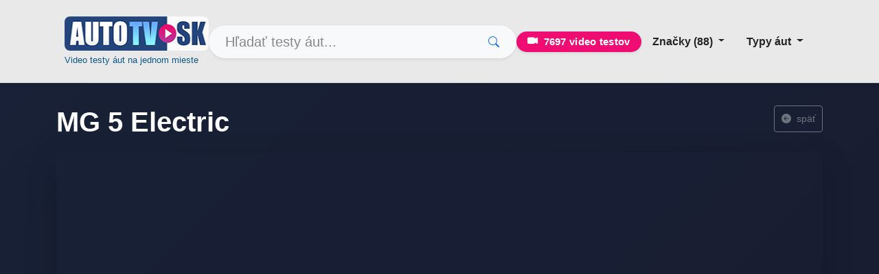

--- FILE ---
content_type: text/html;charset=UTF-8
request_url: https://www.autotv.sk/mg/mg-5-electric/
body_size: 84427
content:

<!doctype html>
<head>
  <meta charset="UTF-8">
 <meta name="viewport" content="width=device-width, initial-scale=1.0">
<title>Video test auta MG 5 Electric | Najnovšie recenzie áut |  Autotv</title>

<meta name="description" content="MG 5 Electric, AutoTV.sk" /> 
<meta name="keywords" content="Video test auta MG 5 Electric, autá, videotest, Test ,recenzie,videotesty áut,testy, video, auto tv, škoda, mazda, ford, mercedes, fiat, dacia, renault, alfa romeo, toyota, lexus, Autotv" />
<meta http-equiv="Content-Type" content="text/html; charset=UTF-8" />
<meta name="robots" content="index, follow">
<link rel="icon" type="image/x-icon" href="/favicon.ico">


 
<link href="/styles/bootstrap.min.css" rel="stylesheet">
    <link rel="stylesheet" href="/styles/bootstrap-icons.min.css">
    <link rel="stylesheet" type="text/css" href="/styles/style.css?v=2.03">
    <script src="/js/custom.js"></script>

<meta property="og:title" content="MG 5 Electric | AutoTV"/>
<meta property="og:site_name" content="AutoTV.sk"/>
<meta property="og:url" content="http://www.autotv.sk/mg/mg-5-electric/"/>
<meta property="og:description" content="Video test elektromobilu MG 5 Electric. AutoTV.sk"/>
<meta property="og:image" content="http://www.autotv.sk/images/items/2024/01/68379.jpg"/>
<meta property="og:image:width" content="380	">
<meta property="og:image:height" content="284">
<meta property="fb:app_id" content="410628822428001"/>
<meta property="og:type" content="website"/>





<!-- Google tag (gtag.js) v4 -->
<script async src="https://www.googletagmanager.com/gtag/js?id=G-39WSP3S7EZ"></script>
<script>
  window.dataLayer = window.dataLayer || [];
  function gtag(){dataLayer.push(arguments);}
  gtag('js', new Date());

  gtag('config', 'G-39WSP3S7EZ');
</script>

<!-- Google tag (gtag.js) -->
<script async src="https://www.googletagmanager.com/gtag/js?id=UA-558897-16"></script>
<script>
  window.dataLayer = window.dataLayer || [];
  function gtag(){dataLayer.push(arguments);}
  gtag('js', new Date());

  gtag('config', 'UA-558897-16');
</script>

<div id="fb-root"></div>
<script>(function(d, s, id) {
  var js, fjs = d.getElementsByTagName(s)[0];
  if (d.getElementById(id)) return;
  js = d.createElement(s); js.id = id;
  js.src = "//connect.facebook.net/en_US/sdk.js#xfbml=1&appId=410628822428001&version=v2.0";
  fjs.parentNode.insertBefore(js, fjs);
}(document, 'script', 'facebook-jssdk'));</script>

</head>
<body>

  <nav class="navbar navbar-expand-lg navbar-light  sticky-top shadow-sm py-2">
        <div class="container px-4 d-flex align-items-center justify-content-between">

            <!-- Brand -->
            <div class="logo  navbar-brand-flex align-items-center mt-3">
                <a href="/">
                    <img src="/images/logo.png?v=2" class="rounded-3" width="210" height="50" alt="Video testy áut a najnovšie recenzie nových modelov áut -  AutoTV" alt="Video testy áut a najnovšie recenzie nových modelov áut - AutoTV">
                </a>
                <p class="mt-1"><a href="/">Video testy áut na jednom mieste</a></p>
            </div>

            <!-- Centered Search -->
            <div class="collapse navbar-collapse justify-content-center" id="navbarNav">    
                <form class="search-form d-flex align-items-center position-relative mx-auto" action="/videotesty/" method="get" style="max-width: 450px; width: 100%;">
                    <input class="form-control form-control-lg rounded-pill ps-4 pe-5 shadow-sm border-0 bg-light" name="ss" type="search" placeholder="Hľadať testy áut..." aria-label="Search">
                    <button class="btn  rounded-pill position-absolute end-0 me-2 px-3" type="submit"   name="search" style="height: 80%;">
                        <i class="bi bi-search text-primary"></i>
                    </button>
                </form>
            </div>

            <!-- Right Side -->
            <div class="d-flex align-items-center gap-3">
                <!-- Info Badge -->
                <div class="customInfo text-white px-3 py-1 rounded-pill fw-semibold shadow-sm">
                    <i class="bi bi-camera-video-fill me-1"></i> <span>7697</span> video testov
                </div>

                <!-- Mega Menus -->
                <ul class="navbar-nav d-none d-lg-flex d-flex align-items-center">

                    <!-- Značky -->
                    <li class="nav-item dropdown mega-menu position-static">
                        <a class="nav-link dropdown-toggle fw-semibold" href="#" id="brandsDropdown" role="button" data-bs-toggle="dropdown">
                            Značky (88)
                        </a>
                        <div class="dropdown-menu mega-dropdown shadow-lg border-0 p-3 animate-fade-down" aria-labelledby="brandsDropdown">
                            <div class="container-fluid">                                             

                              

                              <div class="row">
                                  <h6 class="dropdown-header">Značky</h6>
                                 
                                         <div class="col-md-2">
                                     

                                     <a class="dropdown-item" href="/videotesty/acura/" title="Acura">Acura</a>

                                     
                                     

                                     <a class="dropdown-item" href="/videotesty/alfa-romeo/" title="Alfa Romeo">Alfa Romeo</a>

                                     
                                     

                                     <a class="dropdown-item" href="/videotesty/alpine/" title="Alpine">Alpine</a>

                                     
                                     

                                     <a class="dropdown-item" href="/videotesty/aston-martin/" title="Aston Martin">Aston Martin</a>

                                     
                                     

                                     <a class="dropdown-item" href="/videotesty/audi/" title="Audi">Audi</a>

                                     
                                     

                                     <a class="dropdown-item" href="/videotesty/bentley/" title="Bentley">Bentley</a>

                                     
                                     

                                     <a class="dropdown-item" href="/videotesty/bmw/" title="BMW">BMW</a>

                                     
                                     

                                     <a class="dropdown-item" href="/videotesty/byd/" title="BYD">BYD</a>

                                     
                                     

                                     <a class="dropdown-item" href="/videotesty/cadillac/" title="Cadillac">Cadillac</a>

                                     
                                     

                                     <a class="dropdown-item" href="/videotesty/cenntro/" title="Cenntro">Cenntro</a>

                                     
                                     

                                     <a class="dropdown-item" href="/videotesty/citroen/" title="Citroën">Citroën</a>

                                     
                                     

                                     <a class="dropdown-item" href="/videotesty/cupra/" title="Cupra">Cupra</a>

                                     
                                     

                                     <a class="dropdown-item" href="/videotesty/dacia/" title="Dacia">Dacia</a>

                                     
                                     

                                     <a class="dropdown-item" href="/videotesty/dodge/" title="Dodge">Dodge</a>

                                     
                                     

                                     <a class="dropdown-item" href="/videotesty/dongfeng/" title="Dongfeng">Dongfeng</a>

                                     
                                     
                                         </div>
                                         
                                         <div class="col-md-2">
                                     

                                     <a class="dropdown-item" href="/videotesty/donkenvoort/" title="Donkenvoort">Donkenvoort</a>

                                     
                                     

                                     <a class="dropdown-item" href="/videotesty/dr/" title="DR">DR</a>

                                     
                                     

                                     <a class="dropdown-item" href="/videotesty/ds/" title="DS">DS</a>

                                     
                                     

                                     <a class="dropdown-item" href="/videotesty/farizon/" title="Farizon">Farizon</a>

                                     
                                     

                                     <a class="dropdown-item" href="/videotesty/ferrari/" title="Ferrari">Ferrari</a>

                                     
                                     

                                     <a class="dropdown-item" href="/videotesty/fiat/" title="Fiat">Fiat</a>

                                     
                                     

                                     <a class="dropdown-item" href="/videotesty/fisker/" title="Fisker">Fisker</a>

                                     
                                     

                                     <a class="dropdown-item" href="/videotesty/ford/" title="Ford">Ford</a>

                                     
                                     

                                     <a class="dropdown-item" href="/videotesty/gaz/" title="GAZ">GAZ</a>

                                     
                                     

                                     <a class="dropdown-item" href="/videotesty/genesis/" title="Genesis">Genesis</a>

                                     
                                     

                                     <a class="dropdown-item" href="/videotesty/honda/" title="Honda">Honda</a>

                                     
                                     

                                     <a class="dropdown-item" href="/videotesty/hongqi/" title="Hongqi">Hongqi</a>

                                     
                                     

                                     <a class="dropdown-item" href="/videotesty/hummer/" title="Hummer">Hummer</a>

                                     
                                     

                                     <a class="dropdown-item" href="/videotesty/hyundai/" title="Hyundai">Hyundai</a>

                                     
                                     

                                     <a class="dropdown-item" href="/videotesty/chevrolet/" title="Chevrolet">Chevrolet</a>

                                     
                                     
                                         </div>
                                         
                                         <div class="col-md-2">
                                     

                                     <a class="dropdown-item" href="/videotesty/ineos/" title="Ineos">Ineos</a>

                                     
                                     

                                     <a class="dropdown-item" href="/videotesty/infiniti/" title="Infiniti">Infiniti</a>

                                     
                                     

                                     <a class="dropdown-item" href="/videotesty/isuzu/" title="Isuzu">Isuzu</a>

                                     
                                     

                                     <a class="dropdown-item" href="/videotesty/iveco/" title="Iveco">Iveco</a>

                                     
                                     

                                     <a class="dropdown-item" href="/videotesty/jaecoo/" title="Jaecoo">Jaecoo</a>

                                     
                                     

                                     <a class="dropdown-item" href="/videotesty/jaguar/" title="Jaguar">Jaguar</a>

                                     
                                     

                                     <a class="dropdown-item" href="/videotesty/jeep/" title="Jeep">Jeep</a>

                                     
                                     

                                     <a class="dropdown-item" href="/videotesty/kgm/" title="KGM">KGM</a>

                                     
                                     

                                     <a class="dropdown-item" href="/videotesty/kia/" title="KIA">KIA</a>

                                     
                                     

                                     <a class="dropdown-item" href="/videotesty/lada/" title="Lada">Lada</a>

                                     
                                     

                                     <a class="dropdown-item" href="/videotesty/lamborghini/" title="Lamborghini">Lamborghini</a>

                                     
                                     

                                     <a class="dropdown-item" href="/videotesty/lancia/" title="Lancia">Lancia</a>

                                     
                                     

                                     <a class="dropdown-item" href="/videotesty/land-rover/" title="Land Rover">Land Rover</a>

                                     
                                     

                                     <a class="dropdown-item" href="/videotesty/leapmotor/" title="Leapmotor ">Leapmotor </a>

                                     
                                     

                                     <a class="dropdown-item" href="/videotesty/lexus/" title="Lexus">Lexus</a>

                                     
                                     
                                         </div>
                                         
                                         <div class="col-md-2">
                                     

                                     <a class="dropdown-item" href="/videotesty/lotus/" title="Lotus">Lotus</a>

                                     
                                     

                                     <a class="dropdown-item" href="/videotesty/lucid/" title="Lucid">Lucid</a>

                                     
                                     

                                     <a class="dropdown-item" href="/videotesty/lynk-and-co/" title="Lynk & Co">Lynk & Co</a>

                                     
                                     

                                     <a class="dropdown-item" href="/videotesty/man/" title="Man">Man</a>

                                     
                                     

                                     <a class="dropdown-item" href="/videotesty/maserati/" title="Maserati">Maserati</a>

                                     
                                     

                                     <a class="dropdown-item" href="/videotesty/mazda/" title="Mazda">Mazda</a>

                                     
                                     

                                     <a class="dropdown-item" href="/videotesty/mclaren/" title="McLaren">McLaren</a>

                                     
                                     

                                     <a class="dropdown-item" href="/videotesty/mercedes/" title="Mercedes">Mercedes</a>

                                     
                                     

                                     <a class="dropdown-item" href="/videotesty/mg/" title="MG">MG</a>

                                     
                                     

                                     <a class="dropdown-item" href="/videotesty/mhero/" title="MHero">MHero</a>

                                     
                                     

                                     <a class="dropdown-item" href="/videotesty/mini/" title="Mini">Mini</a>

                                     
                                     

                                     <a class="dropdown-item" href="/videotesty/mitsubishi/" title="Mitsubishi">Mitsubishi</a>

                                     
                                     

                                     <a class="dropdown-item" href="/videotesty/moto/" title="Moto">Moto</a>

                                     
                                     

                                     <a class="dropdown-item" href="/videotesty/nezaradene/" title="Nezaradené">Nezaradené</a>

                                     
                                     

                                     <a class="dropdown-item" href="/videotesty/nio/" title="NIO">NIO</a>

                                     
                                     
                                         </div>
                                         
                                         <div class="col-md-2">
                                     

                                     <a class="dropdown-item" href="/videotesty/nissan/" title="Nissan">Nissan</a>

                                     
                                     

                                     <a class="dropdown-item" href="/videotesty/omoda/" title="Omoda">Omoda</a>

                                     
                                     

                                     <a class="dropdown-item" href="/videotesty/opel/" title="Opel">Opel</a>

                                     
                                     

                                     <a class="dropdown-item" href="/videotesty/pagani/" title="Pagani">Pagani</a>

                                     
                                     

                                     <a class="dropdown-item" href="/videotesty/peugeot/" title="Peugeot">Peugeot</a>

                                     
                                     

                                     <a class="dropdown-item" href="/videotesty/pininfarina/" title="Pininfarina">Pininfarina</a>

                                     
                                     

                                     <a class="dropdown-item" href="/videotesty/polestar/" title="Polestar">Polestar</a>

                                     
                                     

                                     <a class="dropdown-item" href="/videotesty/porsche/" title="Porsche">Porsche</a>

                                     
                                     

                                     <a class="dropdown-item" href="/videotesty/qoros/" title="Qoros">Qoros</a>

                                     
                                     

                                     <a class="dropdown-item" href="/videotesty/renault/" title="Renault">Renault</a>

                                     
                                     

                                     <a class="dropdown-item" href="/videotesty/rivian/" title="Rivian">Rivian</a>

                                     
                                     

                                     <a class="dropdown-item" href="/videotesty/rolls-royce/" title="Rolls-Royce">Rolls-Royce</a>

                                     
                                     

                                     <a class="dropdown-item" href="/videotesty/rover/" title="Rover">Rover</a>

                                     
                                     

                                     <a class="dropdown-item" href="/videotesty/saab/" title="Saab">Saab</a>

                                     
                                     

                                     <a class="dropdown-item" href="/videotesty/seat/" title="Seat">Seat</a>

                                     
                                     
                                         </div>
                                         
                                         <div class="col-md-2">
                                     

                                     <a class="dropdown-item" href="/videotesty/smart/" title="Smart">Smart</a>

                                     
                                     

                                     <a class="dropdown-item" href="/videotesty/ssangyong/" title="Ssangyong">Ssangyong</a>

                                     
                                     

                                     <a class="dropdown-item" href="/videotesty/subaru/" title="Subaru">Subaru</a>

                                     
                                     

                                     <a class="dropdown-item" href="/videotesty/suzuki/" title="Suzuki">Suzuki</a>

                                     
                                     

                                     <a class="dropdown-item" href="/videotesty/swm/" title="SWM">SWM</a>

                                     
                                     

                                     <a class="dropdown-item" href="/videotesty/skoda/" title="Škoda">Škoda</a>

                                     
                                     

                                     <a class="dropdown-item" href="/videotesty/tesla/" title="Tesla">Tesla</a>

                                     
                                     

                                     <a class="dropdown-item" href="/videotesty/toyota/" title="Toyota">Toyota</a>

                                     
                                     

                                     <a class="dropdown-item" href="/videotesty/volkswagen/" title="Volkswagen">Volkswagen</a>

                                     
                                     

                                     <a class="dropdown-item" href="/videotesty/volvo/" title="Volvo">Volvo</a>

                                     
                                     

                                     <a class="dropdown-item" href="/videotesty/voyah/" title="Voyah">Voyah</a>

                                     
                                     

                                     <a class="dropdown-item" href="/videotesty/xpeng/" title="XPeng">XPeng</a>

                                     
                                     

                                     <a class="dropdown-item" href="/videotesty/zeekr/" title="Zeekr">Zeekr</a>

                                     
                                     
                                         </div>
                                         
                                </div>                              
                            </div>
                        </div>
                    </li>

                    <!-- Typy áut -->
                    <li class="nav-item dropdown mega-menu position-static">
                        <a class="nav-link dropdown-toggle fw-semibold" href="#" id="typesDropdown" role="button" data-bs-toggle="dropdown">
                            Typy áut
                        </a>
                        <div class="dropdown-menu mega-dropdown shadow-lg border-0 p-3 animate-fade-down" aria-labelledby="typesDropdown">
                            <div class="container-fluid">
                                <div class="row">
                                    <div class="col-md-4">
                                        <h6 class="dropdown-header">Podľa karosérie</h6>
                                        <a class="dropdown-item" href="/typy/suv/">SUV</a>
                                        <a class="dropdown-item" href="/typy/4x4/">4x4</a>
                                        <a class="dropdown-item" href="/typy/pick-up/">Pickup</a>
                                        <a class="dropdown-item" href="/typy/kombi/">Kombi</a>
                                        <a class="dropdown-item" href="/typy/coupe/">Coupe</a>
                                    </div>
                                    <div class="col-md-4">
                                        <h6 class="dropdown-header">Podľa pohonu</h6>
                                        <a class="dropdown-item" href="/tagy/elektro/">Elektrické</a>
                                        <a class="dropdown-item" href="/typy/hybrid/">Hybridné</a>
                                        <a class="dropdown-item" href="/typy/plug-in/">Plug-in Hybrid</a>  
                                        <a class="dropdown-item" href="/tagy/lpg/">LPG</a>                                  
                                    </div>
                                    <div class="col-md-4">
                                        <h6 class="dropdown-header">Špeciálne kategórie</h6>
                                        <a class="dropdown-item" href="/tagy/supersport/">Superšport</a>
                                        <a class="dropdown-item" href="/tagy/luxus/">Luxusné</a>                                  
                                        <a class="dropdown-item" href="/typy/caravan/">Caravan</a>                                      
                                    </div>
                                </div>
                            </div>
                        </div>
                    </li>
                </ul>
            </div>

            <button class="navbar-toggler border-0 d-lg-none" type="button" data-bs-toggle="offcanvas" data-bs-target="#mobileMenu" aria-controls="mobileMenu">
                <span class="navbar-toggler-icon"></span>
            </button>

        </div>
    </nav>

    <div class="offcanvas offcanvas-start text-bg-dark" tabindex="-1" id="mobileMenu" aria-labelledby="mobileMenuLabel">
        <div class="offcanvas-header border-bottom border-secondary">
            <h5 class="offcanvas-title text-white" id="mobileMenuLabel">AUTOTV.SK</h5>
            <button type="button" class="btn-close btn-close-white" data-bs-dismiss="offcanvas" aria-label="Zavrieť"></button>
        </div>
        <div class="offcanvas-body">
            <!-- Search bar in mobile menu -->
            <form class="search-form d-flex align-items-center position-relative mb-4" action="/videotesty/" method="get" >
                <input class="form-control form-control-lg rounded-pill ps-4 pe-5 shadow-sm border-0"  name="ss" type="search"  placeholder="Hľadať testy áut..." aria-label="Search">
                <button class="btn rounded-pill position-absolute end-0 me-2 px-3" type="submit" name="search" style="height: 80%;">
                    <i class="bi bi-search text-primary"></i>
                </button>
            </form>

            <!-- Info badge -->
            <div class="customInfo bg-danger text-white px-3 py-1 rounded-pill fw-semibold shadow-sm mb-3">
                <i class="bi bi-camera-video-fill me-1"></i>
                <span>88 </span> video testov
            </div>

            <!-- Menu links including dropdown-style sections -->
            <ul class="navbar-nav">
                <li class="nav-item">
                    <a class="nav-link text-white" href="/">Domov</a>
                </li>

                <li class="nav-item">
                    <a class="nav-link text-white" data-bs-toggle="collapse" href="#mobileBrands" role="button" aria-expanded="false" aria-controls="mobileBrands">
                        Značky
                    </a>
                    <div class="collapse" id="mobileBrands">
                        <ul class="list-unstyled ps-3">
                            
                            <li><a class="nav-link text-white" href="/videotesty/acura/">Acura</a></li>
                            
                            <li><a class="nav-link text-white" href="/videotesty/alfa-romeo/">Alfa Romeo</a></li>
                            
                            <li><a class="nav-link text-white" href="/videotesty/alpine/">Alpine</a></li>
                            
                            <li><a class="nav-link text-white" href="/videotesty/aston-martin/">Aston Martin</a></li>
                            
                            <li><a class="nav-link text-white" href="/videotesty/audi/">Audi</a></li>
                            
                            <li><a class="nav-link text-white" href="/videotesty/bentley/">Bentley</a></li>
                            
                            <li><a class="nav-link text-white" href="/videotesty/bmw/">BMW</a></li>
                            
                            <li><a class="nav-link text-white" href="/videotesty/byd/">BYD</a></li>
                            
                            <li><a class="nav-link text-white" href="/videotesty/cadillac/">Cadillac</a></li>
                            
                            <li><a class="nav-link text-white" href="/videotesty/cenntro/">Cenntro</a></li>
                            
                            <li><a class="nav-link text-white" href="/videotesty/citroen/">Citroën</a></li>
                            
                            <li><a class="nav-link text-white" href="/videotesty/cupra/">Cupra</a></li>
                            
                            <li><a class="nav-link text-white" href="/videotesty/dacia/">Dacia</a></li>
                            
                            <li><a class="nav-link text-white" href="/videotesty/dodge/">Dodge</a></li>
                            
                            <li><a class="nav-link text-white" href="/videotesty/dongfeng/">Dongfeng</a></li>
                            
                            <li><a class="nav-link text-white" href="/videotesty/donkenvoort/">Donkenvoort</a></li>
                            
                            <li><a class="nav-link text-white" href="/videotesty/dr/">DR</a></li>
                            
                            <li><a class="nav-link text-white" href="/videotesty/ds/">DS</a></li>
                            
                            <li><a class="nav-link text-white" href="/videotesty/farizon/">Farizon</a></li>
                            
                            <li><a class="nav-link text-white" href="/videotesty/ferrari/">Ferrari</a></li>
                            
                            <li><a class="nav-link text-white" href="/videotesty/fiat/">Fiat</a></li>
                            
                            <li><a class="nav-link text-white" href="/videotesty/fisker/">Fisker</a></li>
                            
                            <li><a class="nav-link text-white" href="/videotesty/ford/">Ford</a></li>
                            
                            <li><a class="nav-link text-white" href="/videotesty/gaz/">GAZ</a></li>
                            
                            <li><a class="nav-link text-white" href="/videotesty/genesis/">Genesis</a></li>
                            
                            <li><a class="nav-link text-white" href="/videotesty/honda/">Honda</a></li>
                            
                            <li><a class="nav-link text-white" href="/videotesty/hongqi/">Hongqi</a></li>
                            
                            <li><a class="nav-link text-white" href="/videotesty/hummer/">Hummer</a></li>
                            
                            <li><a class="nav-link text-white" href="/videotesty/hyundai/">Hyundai</a></li>
                            
                            <li><a class="nav-link text-white" href="/videotesty/chevrolet/">Chevrolet</a></li>
                            
                            <li><a class="nav-link text-white" href="/videotesty/ineos/">Ineos</a></li>
                            
                            <li><a class="nav-link text-white" href="/videotesty/infiniti/">Infiniti</a></li>
                            
                            <li><a class="nav-link text-white" href="/videotesty/isuzu/">Isuzu</a></li>
                            
                            <li><a class="nav-link text-white" href="/videotesty/iveco/">Iveco</a></li>
                            
                            <li><a class="nav-link text-white" href="/videotesty/jaecoo/">Jaecoo</a></li>
                            
                            <li><a class="nav-link text-white" href="/videotesty/jaguar/">Jaguar</a></li>
                            
                            <li><a class="nav-link text-white" href="/videotesty/jeep/">Jeep</a></li>
                            
                            <li><a class="nav-link text-white" href="/videotesty/kgm/">KGM</a></li>
                            
                            <li><a class="nav-link text-white" href="/videotesty/kia/">KIA</a></li>
                            
                            <li><a class="nav-link text-white" href="/videotesty/lada/">Lada</a></li>
                            
                            <li><a class="nav-link text-white" href="/videotesty/lamborghini/">Lamborghini</a></li>
                            
                            <li><a class="nav-link text-white" href="/videotesty/lancia/">Lancia</a></li>
                            
                            <li><a class="nav-link text-white" href="/videotesty/land-rover/">Land Rover</a></li>
                            
                            <li><a class="nav-link text-white" href="/videotesty/leapmotor/">Leapmotor </a></li>
                            
                            <li><a class="nav-link text-white" href="/videotesty/lexus/">Lexus</a></li>
                            
                            <li><a class="nav-link text-white" href="/videotesty/lotus/">Lotus</a></li>
                            
                            <li><a class="nav-link text-white" href="/videotesty/lucid/">Lucid</a></li>
                            
                            <li><a class="nav-link text-white" href="/videotesty/lynk-and-co/">Lynk & Co</a></li>
                            
                            <li><a class="nav-link text-white" href="/videotesty/man/">Man</a></li>
                            
                            <li><a class="nav-link text-white" href="/videotesty/maserati/">Maserati</a></li>
                            
                            <li><a class="nav-link text-white" href="/videotesty/mazda/">Mazda</a></li>
                            
                            <li><a class="nav-link text-white" href="/videotesty/mclaren/">McLaren</a></li>
                            
                            <li><a class="nav-link text-white" href="/videotesty/mercedes/">Mercedes</a></li>
                            
                            <li><a class="nav-link text-white" href="/videotesty/mg/">MG</a></li>
                            
                            <li><a class="nav-link text-white" href="/videotesty/mhero/">MHero</a></li>
                            
                            <li><a class="nav-link text-white" href="/videotesty/mini/">Mini</a></li>
                            
                            <li><a class="nav-link text-white" href="/videotesty/mitsubishi/">Mitsubishi</a></li>
                            
                            <li><a class="nav-link text-white" href="/videotesty/moto/">Moto</a></li>
                            
                            <li><a class="nav-link text-white" href="/videotesty/nezaradene/">Nezaradené</a></li>
                            
                            <li><a class="nav-link text-white" href="/videotesty/nio/">NIO</a></li>
                            
                            <li><a class="nav-link text-white" href="/videotesty/nissan/">Nissan</a></li>
                            
                            <li><a class="nav-link text-white" href="/videotesty/omoda/">Omoda</a></li>
                            
                            <li><a class="nav-link text-white" href="/videotesty/opel/">Opel</a></li>
                            
                            <li><a class="nav-link text-white" href="/videotesty/pagani/">Pagani</a></li>
                            
                            <li><a class="nav-link text-white" href="/videotesty/peugeot/">Peugeot</a></li>
                            
                            <li><a class="nav-link text-white" href="/videotesty/pininfarina/">Pininfarina</a></li>
                            
                            <li><a class="nav-link text-white" href="/videotesty/polestar/">Polestar</a></li>
                            
                            <li><a class="nav-link text-white" href="/videotesty/porsche/">Porsche</a></li>
                            
                            <li><a class="nav-link text-white" href="/videotesty/qoros/">Qoros</a></li>
                            
                            <li><a class="nav-link text-white" href="/videotesty/renault/">Renault</a></li>
                            
                            <li><a class="nav-link text-white" href="/videotesty/rivian/">Rivian</a></li>
                            
                            <li><a class="nav-link text-white" href="/videotesty/rolls-royce/">Rolls-Royce</a></li>
                            
                            <li><a class="nav-link text-white" href="/videotesty/rover/">Rover</a></li>
                            
                            <li><a class="nav-link text-white" href="/videotesty/saab/">Saab</a></li>
                            
                            <li><a class="nav-link text-white" href="/videotesty/seat/">Seat</a></li>
                            
                            <li><a class="nav-link text-white" href="/videotesty/smart/">Smart</a></li>
                            
                            <li><a class="nav-link text-white" href="/videotesty/ssangyong/">Ssangyong</a></li>
                            
                            <li><a class="nav-link text-white" href="/videotesty/subaru/">Subaru</a></li>
                            
                            <li><a class="nav-link text-white" href="/videotesty/suzuki/">Suzuki</a></li>
                            
                            <li><a class="nav-link text-white" href="/videotesty/swm/">SWM</a></li>
                            
                            <li><a class="nav-link text-white" href="/videotesty/skoda/">Škoda</a></li>
                            
                            <li><a class="nav-link text-white" href="/videotesty/tesla/">Tesla</a></li>
                            
                            <li><a class="nav-link text-white" href="/videotesty/toyota/">Toyota</a></li>
                            
                            <li><a class="nav-link text-white" href="/videotesty/volkswagen/">Volkswagen</a></li>
                            
                            <li><a class="nav-link text-white" href="/videotesty/volvo/">Volvo</a></li>
                            
                            <li><a class="nav-link text-white" href="/videotesty/voyah/">Voyah</a></li>
                            
                            <li><a class="nav-link text-white" href="/videotesty/xpeng/">XPeng</a></li>
                            
                            <li><a class="nav-link text-white" href="/videotesty/zeekr/">Zeekr</a></li>
                            
                        </ul>
                    </div>
                </li>

                <li class="nav-item">
                    <a class="nav-link text-white" data-bs-toggle="collapse" href="#mobileTypes" role="button" aria-expanded="false" aria-controls="mobileTypes">
                        Typy áut
                    </a>
                    <div class="collapse" id="mobileTypes">
                        <ul class="list-unstyled ps-3">
                            <li><a class="nav-link text-white" href="/typy/suv/">SUV</a></li>
                            <li><a class="nav-link text-white" href="/typy/4x4/">4x4</a></li>
                            <li><a class="nav-link text-white" href="/typy/pick-up/">Pickup</a></li>
                            <li><a class="nav-link text-white" href="/typy/kombi/">Kombi</a></li>
                            <li><a class="nav-link text-white" href="/typy/coupe/">Coupe</a></li>
                            <li>
                                <hr class="dropdown-divider bg-secondary">
                            </li>
                            <li><a class="nav-link text-white" href="/tagy/elektro/">Elektrické</a></li>
                            <li><a class="nav-link text-white" href="/typy/hybrid/">Hybridné</a></li>
                            <li><a class="nav-link text-white" href="/typy/plug-in/">Plug-in Hybrid</a></li>
                            <li><a class="nav-link text-white" href="/tagy/lpg/">LPG</a></li>                     
                            <li>
                                <hr class="dropdown-divider bg-secondary">
                            </li>
                            <li><a class="nav-link text-white"  href="/tagy/supersport/">Superšport</a></li>
                            <li><a class="nav-link text-white" href="/tagy/luxus/">Luxusné</a></li>
                            <li><a class="nav-link text-white" href="/typy/caravan/">Caravan</a></li>                        
                        </ul>
                    </div>
                </li>

                <li class="nav-item">
                    <a class="nav-link text-white" href="/videotesty/">Videotesty</a>
                </li>

            </ul>

        </div>
    </div>

  <!-- Hero Section -->
    <section class="hero-section">
        <div class="container">
            <div class="row align-items-center">

                <div class="col-lg-12 col-sm-12">
                    <div class="row">

                        <div class="col-lg-11 col-md-11">
                            <h1 class="mb-4 mt-1 fw-bold ">MG 5 Electric</h1>
                        </div>

                        <div class="col-lg-1 col-md-1">
                            <a href="/videotesty" class="btn btn-outline-secondary btn-sm d-flex justify-content-center align-items-center">  <i class="bi bi-arrow-left-circle-fill pe-2"></i> späť </a>
                        </div>
                    </div>

                    <div class="responsive-iframe-wrapper rounded-4 shadow-lg">
                      <iframe width="640" height="360" src="https://www.youtube.com/embed/-BM79TzJiRM?si=jtkaBpu1NlPC_1gX&start=7&end=1952" title="YouTube video player" frameborder="0" allow="accelerometer; autoplay; clipboard-write; encrypted-media; gyroscope; picture-in-picture; web-share" allowfullscreen></iframe>
                    </div>
                </div>

            </div>
        </div>
    </section>



    <section class="bg-dark">
        <div class="container">
            <div class="row">               

                  <div class="col-lg-3 ratingDiv mt-0 border-radius border-1 text-center">
                     <div id="ratingCont">
                           <a href="#" class="btn btn-secondary btn-md w-100 mt-3 p-1 d-flex justify-content-center align-items-center gap-1"  data-bs-toggle="modal" data-bs-target="#ratingModal">
                                <span>Ohodnotiť video:</span>
                                <span class="text-info">
                                     
                                          <i class="bi bi-star"></i>
                                      
                                          <i class="bi bi-star"></i>
                                      
                                          <i class="bi bi-star"></i>
                                      
                                          <i class="bi bi-star"></i>
                                      
                                          <i class="bi bi-star"></i>
                                      
                                 </span>
                              </a>
                     </div> 
                  <div id="ratingAlertContainer" class="mt-3"></div>
                        <!-- Display Average Rating -->
                         
                  </div>

                 
                  <div class="col-lg-2  ">  
                    <a href="#reportForm" class="btn btn-outline-warning btn-md me-3 w-100 mt-3 p-1" id="reportBtn">
                        <i class="bi bi-exclamation-circle-fill me-2"></i>nahlásiť zlé video
                    </a> 
</div> 

               <div class="col-lg-3"></div>
             
                <div class="col-lg-4">
                    <p class="mt-2">
                        <a href="/videotesty/mg/" class="btn btn-primary btn-lg me-3 w-100">
                            <i class="bi bi-play-circle-fill me-2"></i>Zobraziť všetky testy MG
                        </a>
                    </p>
                </div>
            </div>
        </div>
    </section>

    <!-- Types -->
    <section class="py-3 bg-light ">
        <div class="container">
            <div class="row g-3">
                <div class="col-lg-8 col-12">
                    <div class="descriptionBlog">
                       Video test elektromobilu MG 5 Electric.
                    </div>
                    <div class="descriptionFooter mt-4 ps-3">
                   <p >Video test auta bol pridaný do  značky <a href="/videotesty/mg/">MG</a> <strong> 11.01.2024</strong>
                      a zaradený medzi typy 
                      
                         <a href="/typy/kombi/">Kombi</a>
                          </p> 
                   

                          <div class="bannerWide">
                                 <script async src="//pagead2.googlesyndication.com/pagead/js/adsbygoogle.js"></script>
                                 <!-- Autotv-970x90 -->
                                 <ins class="adsbygoogle"
                                      style="display:inline-block;width:970px;height:90px"
                                      data-ad-client="ca-pub-1282041344956020"
                                      data-ad-slot="6282905594"></ins>
                                 <script>
                                 (adsbygoogle = window.adsbygoogle || []).push({});
                                 </script>
                           </div>

                      </div>

                </div>

                

                <div class="col-lg-4 col-12">                

                    <div class="mt-3 pt-0">
                        <h3 class="text-end border-bottom pb-4 ">Testy áut značky <span class="text-info">MG</span></h3>

                        <div class="row pt-2">
                        
                            <div class="col-md-6 col-lg-6 mb-4 col-6">
                                <div class="card review-card border-0 shadow-sm h-100 bg-transparent">
                                    <div class="card-img-wrapper position-relative" style="height:120px; overflow: hidden; border-radius: .5rem;">
                                        <div class="label-hover  position-absolute top-0   text-white px-3 py-1  small fw-semibold z-2">
                                            MG 4
                                        </div>
                                        <img src="/images/items/2025/12/63048.jpg?w=400&h=300&fit=crop" class="img-fluid w-100 h-100" alt="MG 4" style="object-fit: cover;">
                                        <div class="play-overlay">
                                            <i class="bi bi-play-circle-fill"></i>
                                        </div>

                                         <a href="/mg/mg-4/" class="stretched-link"></a>
                                        <div class="position-absolute bottom-0 end-0 m-2 z-1">
                                            <span class="badge bg-dark text-white small" style="font-size: 0.7rem;">31:01</span>
                                        </div>
                                        
                                    </div>
                                </div>
                            </div>
                           
                            <div class="col-md-6 col-lg-6 mb-4 col-6">
                                <div class="card review-card border-0 shadow-sm h-100 bg-transparent">
                                    <div class="card-img-wrapper position-relative" style="height:120px; overflow: hidden; border-radius: .5rem;">
                                        <div class="label-hover  position-absolute top-0   text-white px-3 py-1  small fw-semibold z-2">
                                            MG HS 1,5 TGI 
                                        </div>
                                        <img src="/images/items/2024/09/8266.jpg?w=400&h=300&fit=crop" class="img-fluid w-100 h-100" alt="MG HS 1,5 TGI " style="object-fit: cover;">
                                        <div class="play-overlay">
                                            <i class="bi bi-play-circle-fill"></i>
                                        </div>

                                         <a href="/mg/mg-hs-1-5-tgi-1/" class="stretched-link"></a>
                                        <div class="position-absolute bottom-0 end-0 m-2 z-1">
                                            <span class="badge bg-dark text-white small" style="font-size: 0.7rem;"></span>
                                        </div>
                                        
                                    </div>
                                </div>
                            </div>
                           
                            <div class="col-md-6 col-lg-6 mb-4 col-6">
                                <div class="card review-card border-0 shadow-sm h-100 bg-transparent">
                                    <div class="card-img-wrapper position-relative" style="height:120px; overflow: hidden; border-radius: .5rem;">
                                        <div class="label-hover  position-absolute top-0   text-white px-3 py-1  small fw-semibold z-2">
                                            MG 4 XPower
                                        </div>
                                        <img src="/images/items/2025/07/71567.jpg?w=400&h=300&fit=crop" class="img-fluid w-100 h-100" alt="MG 4 XPower" style="object-fit: cover;">
                                        <div class="play-overlay">
                                            <i class="bi bi-play-circle-fill"></i>
                                        </div>

                                         <a href="/mg/mg-4-xpower/" class="stretched-link"></a>
                                        <div class="position-absolute bottom-0 end-0 m-2 z-1">
                                            <span class="badge bg-dark text-white small" style="font-size: 0.7rem;"></span>
                                        </div>
                                        
                                    </div>
                                </div>
                            </div>
                           
                            <div class="col-md-6 col-lg-6 mb-4 col-6">
                                <div class="card review-card border-0 shadow-sm h-100 bg-transparent">
                                    <div class="card-img-wrapper position-relative" style="height:120px; overflow: hidden; border-radius: .5rem;">
                                        <div class="label-hover  position-absolute top-0   text-white px-3 py-1  small fw-semibold z-2">
                                            MG5
                                        </div>
                                        <img src="/images/items/2023/11/5579.jpg?w=400&h=300&fit=crop" class="img-fluid w-100 h-100" alt="MG5" style="object-fit: cover;">
                                        <div class="play-overlay">
                                            <i class="bi bi-play-circle-fill"></i>
                                        </div>

                                         <a href="/mg/mg5-1/" class="stretched-link"></a>
                                        <div class="position-absolute bottom-0 end-0 m-2 z-1">
                                            <span class="badge bg-dark text-white small" style="font-size: 0.7rem;"></span>
                                        </div>
                                        
                                    </div>
                                </div>
                            </div>
                           
                            <div class="col-md-6 col-lg-6 mb-4 col-6">
                                <div class="card review-card border-0 shadow-sm h-100 bg-transparent">
                                    <div class="card-img-wrapper position-relative" style="height:120px; overflow: hidden; border-radius: .5rem;">
                                        <div class="label-hover  position-absolute top-0   text-white px-3 py-1  small fw-semibold z-2">
                                            MG4 Electric
                                        </div>
                                        <img src="/images/items/2023/07/77429.jpg?w=400&h=300&fit=crop" class="img-fluid w-100 h-100" alt="MG4 Electric" style="object-fit: cover;">
                                        <div class="play-overlay">
                                            <i class="bi bi-play-circle-fill"></i>
                                        </div>

                                         <a href="/mg/mg4-electric-6183/" class="stretched-link"></a>
                                        <div class="position-absolute bottom-0 end-0 m-2 z-1">
                                            <span class="badge bg-dark text-white small" style="font-size: 0.7rem;"></span>
                                        </div>
                                        
                                    </div>
                                </div>
                            </div>
                           
                            <div class="col-md-6 col-lg-6 mb-4 col-6">
                                <div class="card review-card border-0 shadow-sm h-100 bg-transparent">
                                    <div class="card-img-wrapper position-relative" style="height:120px; overflow: hidden; border-radius: .5rem;">
                                        <div class="label-hover  position-absolute top-0   text-white px-3 py-1  small fw-semibold z-2">
                                            MG5
                                        </div>
                                        <img src="/images/items/2023/11/756.jpg?w=400&h=300&fit=crop" class="img-fluid w-100 h-100" alt="MG5" style="object-fit: cover;">
                                        <div class="play-overlay">
                                            <i class="bi bi-play-circle-fill"></i>
                                        </div>

                                         <a href="/mg/mg5/" class="stretched-link"></a>
                                        <div class="position-absolute bottom-0 end-0 m-2 z-1">
                                            <span class="badge bg-dark text-white small" style="font-size: 0.7rem;"></span>
                                        </div>
                                        
                                    </div>
                                </div>
                            </div>
                                               

                        </div>

                      <div class="mt-4">
                        <h3 class="text-end border-bottom pb-4 pt-2">Modely značky <span class="text-info">MG</span></h3>
                        <div class="text-white p-2">
                            <div class="d-flex flex-wrap justify-content-end gap-3">
                                
                                   <a href="/modely/mg/cyberster/" class="brand-card text-center p-2 bg-white rounded-3 shadow-sm text-dark flex-grow-1 flex-shrink-1" style="min-width:50px; max-width:200px;">
                                       <h5 class="mb-0">Cyberster</h5>
                                   </a>
                              
                                   <a href="/modely/mg/ehs/" class="brand-card text-center p-2 bg-white rounded-3 shadow-sm text-dark flex-grow-1 flex-shrink-1" style="min-width:50px; max-width:200px;">
                                       <h5 class="mb-0">EHS</h5>
                                   </a>
                              
                                   <a href="/modely/mg/hs/" class="brand-card text-center p-2 bg-white rounded-3 shadow-sm text-dark flex-grow-1 flex-shrink-1" style="min-width:50px; max-width:200px;">
                                       <h5 class="mb-0">HS</h5>
                                   </a>
                              
                                   <a href="/modely/mg/mg3/" class="brand-card text-center p-2 bg-white rounded-3 shadow-sm text-dark flex-grow-1 flex-shrink-1" style="min-width:50px; max-width:200px;">
                                       <h5 class="mb-0">MG3</h5>
                                   </a>
                              
                                   <a href="/modely/mg/mg4/" class="brand-card text-center p-2 bg-white rounded-3 shadow-sm text-dark flex-grow-1 flex-shrink-1" style="min-width:50px; max-width:200px;">
                                       <h5 class="mb-0">MG4</h5>
                                   </a>
                              
                                   <a href="/modely/mg/mg5/" class="brand-card text-center p-2 bg-white rounded-3 shadow-sm text-dark flex-grow-1 flex-shrink-1" style="min-width:50px; max-width:200px;">
                                       <h5 class="mb-0">MG5</h5>
                                   </a>
                              
                                   <a href="/modely/mg/s5/" class="brand-card text-center p-2 bg-white rounded-3 shadow-sm text-dark flex-grow-1 flex-shrink-1" style="min-width:50px; max-width:200px;">
                                       <h5 class="mb-0">S5</h5>
                                   </a>
                              
                                   <a href="/modely/mg/zs/" class="brand-card text-center p-2 bg-white rounded-3 shadow-sm text-dark flex-grow-1 flex-shrink-1" style="min-width:50px; max-width:200px;">
                                       <h5 class="mb-0">ZS</h5>
                                   </a>
                                                             
                            </div>
                        </div>
                    </div>

                  <p class="mt-3">
                       <a href="https://www.irent.sk/auta/znacka-mg/" 
                          class="rent-btn d-flex align-items-center justify-content-center w-100">
                         <i class="bi bi-car-front-fill me-2"></i>
                         Prenajať auto MG
                       </a>
                     </p>

                        
                        <h3 class="text-end border-bottom pb-4 pt-2 mt-4">Typy </h3>
                        <div class="text-white p-2">
                            <div class="d-flex flex-wrap justify-content-end gap-3">
                              
                                <a href="/typy/kombi/" class="brand-card text-center p-2 bg-white rounded-3 shadow-sm text-dark flex-grow-1 flex-shrink-1" style="min-width:50px; max-width:200px;">
                                    <h5 class="mb-0">Kombi</h5>
                                </a>
                              
                            </div>
                        </div>
                      
                       <div class="advertisement text-white p-2 mt-4">
                           <div id="add1">
                                <div class="bg-black text-white  rounded-top pt-2 text-center fw-bold"> <a href="http://www.irent.sk">Autopožičovňa</a></div>
                                 <a href="http://www.irent.sk"><img src="/images/irent.jpg" class="img-fluid w-100 rounded-bottom"  alt="Autopožičovňa , iRent" title="Autopožičovňa  , iRent" title="Autopožičovňa , iRent" title="Autopožičovňa , iRent"></a>
                               
                           </div>
                        </div>                   
                     

                    <div class="advertisement text-white mt-4">
                           <script async src="//pagead2.googlesyndication.com/pagead/js/adsbygoogle.js"></script>
                           <!-- Autotv-300x250 -->
                           <ins class="adsbygoogle"
                                style="display:inline-block;width:300px;height:250px"
                                data-ad-client="ca-pub-1282041344956020"
                                data-ad-slot="3527915593"></ins>
                           <script>
                           (adsbygoogle = window.adsbygoogle || []).push({});
                           </script>
                  </div>


                     
                    </div>
                </div>
 

      </section>

    <!-- Latest Reviews -->
    <section class="py-5 bg-dark">
        <div class="container">
            <div class="d-flex justify-content-between align-items-center mb-4">
                <h2 class="fw-bold mb-0 text-white">
                    <span class="text-info">Odporúčané</span> testy áut
                </h2>
                <a href="/videotesty" class="btn btn-outline-secondary">
                    Všetky testy <i class="bi bi-arrow-right"></i>
                </a>
            </div>
         
            <!-- Carousel -->
            <div id="reviewsCarousel" class="carousel slide" data-bs-ride="carousel">
                <div class="carousel-inner">

                    <!-- Carousel item 1 -->
                    <div class="carousel-item active">
                        <div class="row g-4">

                           
                            <div class="col-md-6 col-lg-3">
                                <div class="card review-card border-0 shadow-sm h-100">
                                    <div class="card-img-wrapper position-relative">
                                        <div class="position-absolute top-0 start-0 m-2 z-1">
                                           <span class="badge bg-success">Hybrid</span>
                                        </div>
                                        <img src="/images/items/2025/12/70665.jpg" class="card-img-top lazy" alt="Mitsubishi Grandis" title="Mitsubishi Grandis">
                                        <div class="play-overlay"><i class="bi bi-play-circle-fill"></i></div>
                                        
                                        <div class="position-absolute bottom-0 end-0 m-2 z-3">
                                            <span class="badge bg-dark text-white small">16:21</span>
                                        </div>
                                    </div>
                                    <div class="card-body">
                                        <h5 class="card-title fw-bold mb-0">Mitsubishi Grandis</h5>
                                        <a href="/mitsubishi/mitsubishi-grandis/" class="stretched-link"></a>
                                    </div>
                                </div>
                            </div>
                        
                            <div class="col-md-6 col-lg-3">
                                <div class="card review-card border-0 shadow-sm h-100">
                                    <div class="card-img-wrapper position-relative">
                                        <div class="position-absolute top-0 start-0 m-2 z-1">
                                           <span class="badge bg-success">Hybrid</span>
                                        </div>
                                        <img src="/images/items/2025/05/90745.jpg" class="card-img-top lazy" alt="Suzuki Swift 1.2 DualJet Hybrid" title="Suzuki Swift 1.2 DualJet Hybrid">
                                        <div class="play-overlay"><i class="bi bi-play-circle-fill"></i></div>
                                        
                                        <div class="position-absolute bottom-0 end-0 m-2 z-3">
                                            <span class="badge bg-dark text-white small"></span>
                                        </div>
                                    </div>
                                    <div class="card-body">
                                        <h5 class="card-title fw-bold mb-0">Suzuki Swift 1.2 DualJet Hybrid</h5>
                                        <a href="/suzuki/suzuki-swift-1-2-dualjet-hybrid/" class="stretched-link"></a>
                                    </div>
                                </div>
                            </div>
                        
                            <div class="col-md-6 col-lg-3">
                                <div class="card review-card border-0 shadow-sm h-100">
                                    <div class="card-img-wrapper position-relative">
                                        <div class="position-absolute top-0 start-0 m-2 z-1">
                                           <span class="badge bg-lightblue">Elektro</span>
                                        </div>
                                        <img src="/images/items/2025/05/91260.jpg" class="card-img-top lazy" alt="MINI Aceman" title="MINI Aceman">
                                        <div class="play-overlay"><i class="bi bi-play-circle-fill"></i></div>
                                        
                                        <div class="position-absolute bottom-0 end-0 m-2 z-3">
                                            <span class="badge bg-dark text-white small"></span>
                                        </div>
                                    </div>
                                    <div class="card-body">
                                        <h5 class="card-title fw-bold mb-0">MINI Aceman</h5>
                                        <a href="/mini/mini-aceman/" class="stretched-link"></a>
                                    </div>
                                </div>
                            </div>
                        
                            <div class="col-md-6 col-lg-3">
                                <div class="card review-card border-0 shadow-sm h-100">
                                    <div class="card-img-wrapper position-relative">
                                        <div class="position-absolute top-0 start-0 m-2 z-1">
                                           <span class="badge bg-lightblue">Elektro</span>
                                        </div>
                                        <img src="/images/items/2025/08/86570.jpg" class="card-img-top lazy" alt="FORD Explorer  MAX AWD Premium" title="FORD Explorer  MAX AWD Premium">
                                        <div class="play-overlay"><i class="bi bi-play-circle-fill"></i></div>
                                        
                                        <div class="position-absolute bottom-0 end-0 m-2 z-3">
                                            <span class="badge bg-dark text-white small"></span>
                                        </div>
                                    </div>
                                    <div class="card-body">
                                        <h5 class="card-title fw-bold mb-0">FORD Explorer  MAX AWD Premium</h5>
                                        <a href="/ford/ford-explorer-cx740s-ev-max-awd-premium/" class="stretched-link"></a>
                                    </div>
                                </div>
                            </div>
                         
                        </div>
                    </div>


                    <div class="carousel-item">
                        <div class="row g-4">

                           
                            <div class="col-md-6 col-lg-3">
                                <div class="card review-card border-0 shadow-sm h-100">
                                    <div class="card-img-wrapper position-relative">
                                        <div class="position-absolute top-0 start-0 m-2 z-1">
                                           <span class="badge bg-lightblue">Elektro</span>
                                        </div>
                                        <img src="/images/items/2025/06/41827.jpg" class="card-img-top lazy" alt="Ford Capri" title="Ford Capri">
                                        <div class="play-overlay"><i class="bi bi-play-circle-fill"></i></div>
                                        
                                        <div class="position-absolute bottom-0 end-0 m-2 z-3">
                                            <span class="badge bg-dark text-white small"></span>
                                        </div>
                                    </div>
                                    <div class="card-body">
                                        <h5 class="card-title fw-bold mb-0">Ford Capri</h5>
                                        <a href="/ford/ford-capri-4306/" class="stretched-link"></a>
                                    </div>
                                </div>
                            </div>
                        
                            <div class="col-md-6 col-lg-3">
                                <div class="card review-card border-0 shadow-sm h-100">
                                    <div class="card-img-wrapper position-relative">
                                        <div class="position-absolute top-0 start-0 m-2 z-1">
                                           <span class="badge bg-lightblue">Elektro</span>
                                        </div>
                                        <img src="/images/items/2025/10/24299.jpg" class="card-img-top lazy" alt="Citroën ë-C3 Aircross" title="Citroën ë-C3 Aircross">
                                        <div class="play-overlay"><i class="bi bi-play-circle-fill"></i></div>
                                        
                                        <div class="position-absolute bottom-0 end-0 m-2 z-3">
                                            <span class="badge bg-dark text-white small"></span>
                                        </div>
                                    </div>
                                    <div class="card-body">
                                        <h5 class="card-title fw-bold mb-0">Citroën ë-C3 Aircross</h5>
                                        <a href="/citroen/citroen-e-c3-aircross/" class="stretched-link"></a>
                                    </div>
                                </div>
                            </div>
                        
                            <div class="col-md-6 col-lg-3">
                                <div class="card review-card border-0 shadow-sm h-100">
                                    <div class="card-img-wrapper position-relative">
                                        <div class="position-absolute top-0 start-0 m-2 z-1">
                                           <span class="badge bg-lightblue">Elektro</span>
                                        </div>
                                        <img src="/images/items/2025/02/99370.jpg" class="card-img-top lazy" alt="MERCEDES-MAYBACH EQS" title="MERCEDES-MAYBACH EQS">
                                        <div class="play-overlay"><i class="bi bi-play-circle-fill"></i></div>
                                        
                                        <div class="position-absolute bottom-0 end-0 m-2 z-3">
                                            <span class="badge bg-dark text-white small"></span>
                                        </div>
                                    </div>
                                    <div class="card-body">
                                        <h5 class="card-title fw-bold mb-0">MERCEDES-MAYBACH EQS</h5>
                                        <a href="/mercedes/mercedes-maybach-eqs-13727/" class="stretched-link"></a>
                                    </div>
                                </div>
                            </div>
                        
                            <div class="col-md-6 col-lg-3">
                                <div class="card review-card border-0 shadow-sm h-100">
                                    <div class="card-img-wrapper position-relative">
                                        <div class="position-absolute top-0 start-0 m-2 z-1">
                                           <span class="badge bg-secondary"></span>
                                        </div>
                                        <img src="/images/items/2025/11/96157.jpg" class="card-img-top lazy" alt="Ford Bronco 2.7 V6 Outer Banks" title="Ford Bronco 2.7 V6 Outer Banks">
                                        <div class="play-overlay"><i class="bi bi-play-circle-fill"></i></div>
                                        
                                        <div class="position-absolute bottom-0 end-0 m-2 z-3">
                                            <span class="badge bg-dark text-white small">18:04</span>
                                        </div>
                                    </div>
                                    <div class="card-body">
                                        <h5 class="card-title fw-bold mb-0">Ford Bronco 2.7 V6 Outer Banks</h5>
                                        <a href="/ford/ford-bronco-2-7-v6-outer-banks/" class="stretched-link"></a>
                                    </div>
                                </div>
                            </div>
                         

                        </div>
                    </div>
                

          

                <!-- Controls -->
                <button class="carousel-control-prev" type="button" data-bs-target="#reviewsCarousel" data-bs-slide="prev">
                    <span class="carousel-control-prev-icon"></span>
                </button>
                <button class="carousel-control-next" type="button" data-bs-target="#reviewsCarousel" data-bs-slide="next">
                    <span class="carousel-control-next-icon"></span>
                </button>
            </div>
        </div>
    </section>
  
    <!-- Popular Brands -->
    <section class="bg-light section3 position-relative overflow-hidden">
        <div class="container px-0 ">
            <div class="row g-0">

                <!-- Left Column -->
                <div class="col-lg-12 col-12 bg-light p-5">
                    <h2 class="fw-bold mb-4 text-center">
                        Populárne <span class="text-info">modely značky MG</span>
                    </h2>
                    <div class="row g-4">
                        
                        <div class="col-6 col-md-4 col-lg-2">
                            <a href="/modely/mg/mg-5-electric/" class="brand-card text-center d-block p-2 bg-white rounded-3 shadow-sm">
                                <h4 class="mb-0">HS</h4>
                                <h5 class="mb-0">MG</h5>
                            </a>
                        </div>
                          
                        <div class="col-6 col-md-4 col-lg-2">
                            <a href="/modely/mg/mg-5-electric/" class="brand-card text-center d-block p-2 bg-white rounded-3 shadow-sm">
                                <h4 class="mb-0">ZS</h4>
                                <h5 class="mb-0">MG</h5>
                            </a>
                        </div>
                          
                        <div class="col-6 col-md-4 col-lg-2">
                            <a href="/modely/mg/mg-5-electric/" class="brand-card text-center d-block p-2 bg-white rounded-3 shadow-sm">
                                <h4 class="mb-0">MG4</h4>
                                <h5 class="mb-0">MG</h5>
                            </a>
                        </div>
                          
                        <div class="col-6 col-md-4 col-lg-2">
                            <a href="/modely/mg/mg-5-electric/" class="brand-card text-center d-block p-2 bg-white rounded-3 shadow-sm">
                                <h4 class="mb-0">EHS</h4>
                                <h5 class="mb-0">MG</h5>
                            </a>
                        </div>
                          
                        <div class="col-6 col-md-4 col-lg-2">
                            <a href="/modely/mg/mg-5-electric/" class="brand-card text-center d-block p-2 bg-white rounded-3 shadow-sm">
                                <h4 class="mb-0">MG5</h4>
                                <h5 class="mb-0">MG</h5>
                            </a>
                        </div>
                          
                        <div class="col-6 col-md-4 col-lg-2">
                            <a href="/modely/mg/mg-5-electric/" class="brand-card text-center d-block p-2 bg-white rounded-3 shadow-sm">
                                <h4 class="mb-0">MG3</h4>
                                <h5 class="mb-0">MG</h5>
                            </a>
                        </div>
                          
                    </div>

                </div>
            </div>
        </div>
    </section>

<!-- Bootstrap Modal -->
<div class="modal fade" id="ratingModal" tabindex="-1" aria-labelledby="ratingModalLabel" aria-hidden="true">
  <div class="modal-dialog modal-dialog-centered">
    <div class="modal-content modern-modal shadow-lg border-0">
      
      <div class="modal-header border-0">
        <h5 class="modal-title  text-info" id="ratingModalLabel">
          MG 5 ELECTRIC
        </h5>
        <button type="button" class="btn-close" data-bs-dismiss="modal" aria-label="Close"></button>
      </div>

      <div class="modal-body text-center">
        <input type="hidden" id="videoId" value="6497">
        <input type="hidden" id="userPreviousRating" value="">
    
              <div class="rating mt-3 mb-3">
                <!-- left to right order -->
                <i class="bi bi-star" data-value="1"></i>
                <i class="bi bi-star" data-value="2"></i>
                <i class="bi bi-star" data-value="3"></i>
                <i class="bi bi-star" data-value="4"></i>
                <i class="bi bi-star" data-value="5"></i>
              </div>
       

        <input type="hidden" id="ratingValue">
      </div>

      <div class="modal-footer border-0 d-flex justify-content-between">
        <button type="button" class="btn btn-outline-secondary" data-bs-dismiss="modal">
          <i class="bi bi-x-circle"></i> Zavrieť
        </button>
        <button type="button" class="btn btn-warning text-dark fw-bold" id="submitRating">
          <i class="bi bi-send"></i> Odoslať hodnotenie
        </button>
      </div>
    </div>
  </div>
</div>


<input type="hidden" name="itemUrl" id="itemUrl" value="/mg/mg-5-electric/">
<input type="hidden" name="itemId" id="itemId" value="6497">

<div class="modal fade" id="reportForm" tabindex="-1" aria-hidden="true">
  <div class="modal-dialog modal-dialog-centered">
    <div class="modal-content">
      <div class="modal-header">
        <h5 class="modal-title">Nahlásiť video</h5>
        <button type="button" class="btn-close" data-bs-dismiss="modal"></button>
      </div>
      <div class="modal-body content">
        <!-- AJAX-loaded content -->
      </div>
    </div>
  </div>
</div>
    <footer class="bg-dark  py-5">
        <div class="container">
            <div class="row g-4">
                <div class="col-lg-4">
                    <h5 class="fw-bold mb-3">AutoTV.sk</h5>
                    <p class="text-light-50">Video testy áut a recenzie automobilov na Slovensku a v Českej republike</p>
                    <div class="social-links mt-3">
                        <a href="https://www.facebook.com/testyaut" class="btn btn-outline-light btn-sm me-2">
                            <i class="bi bi-facebook"></i>
                        </a>
                        <a href="https://x.com/Autotvsk" class="btn btn-outline-light btn-sm me-2">
                            <i class="bi bi-twitter-x"></i>
                        </a>
                        <a href="https://www.tiktok.com/@autotvsk" class="btn btn-outline-light btn-sm me-2">
                            <i class="bi bi-tiktok"></i>
                        </a>
                        <a href="https://www.instagram.com/autotv.sk/" class="btn btn-outline-light btn-sm">
                            <i class="bi bi-instagram"></i>
                        </a>
                    </div>
                </div>
                <div class="col-lg-2 col-md-4">
                    <h6 class="fw-bold mb-3">Navigácia</h6>
                    <ul class="list-unstyled">
                     
                        <li class="mb-2"><a href="/" class="text-decoration-none">Domov</a></li>                        
                        <li class="mb-2"><a href="/znacky.html" class="text-decoration-none">Značky</a></li>
                       
                         
                        
                    </ul>
                </div>
                <div class="col-lg-3 col-md-4">
                    <h6 class="fw-bold mb-3">Kategórie</h6>
                    <ul class="list-unstyled">
                        <li class="mb-2"><a href="/elektrickeauta/" class="text-decoration-none">Elektrické autá</a></li>
                        <li class="mb-2"><a href="/hybridneauta/" class="text-decoration-none">Hybridné autá</a></li>
                        <li class="mb-2"><a href="/typy/suv/" class="text-decoration-none">SUV</a></li>
                        <li class="mb-2"><a href="/tagy/supersport/" class="text-decoration-none">Športové autá</a></li>
                    </ul>
                </div>
                <div class="col-lg-3 col-md-4">
                    <h6 class="fw-bold mb-3">Informácie</h6>
                    <ul class="list-unstyled">
                     
                        <li class="mb-2"><a href="/autotv.html"  class="text-decoration-none">O nás</a></li>
                        <li class="mb-2"><a href="/kontakt.html"  class="text-decoration-none">Kontakt</a></li>
                       
                        
                        
                    </ul>
                </div>
            </div>
            <hr class="my-4 bg-secondary">
            <div class="text-center">
                <p class="mb-0 text-light-50">&copy; 2010 - 2026 AutoTV.sk. Všetky práva vyhradené.</p>
            </div>
        </div>
    </footer>



   
    <script src="/js/bootstrap.bundle.min.js"></script>
 <script src="/js/customFooter.min.js?v=2.03"></script>
</body>
</html>

--- FILE ---
content_type: text/html; charset=utf-8
request_url: https://www.google.com/recaptcha/api2/aframe
body_size: 267
content:
<!DOCTYPE HTML><html><head><meta http-equiv="content-type" content="text/html; charset=UTF-8"></head><body><script nonce="QRyDbKvKBOSgrcOtjnsjBw">/** Anti-fraud and anti-abuse applications only. See google.com/recaptcha */ try{var clients={'sodar':'https://pagead2.googlesyndication.com/pagead/sodar?'};window.addEventListener("message",function(a){try{if(a.source===window.parent){var b=JSON.parse(a.data);var c=clients[b['id']];if(c){var d=document.createElement('img');d.src=c+b['params']+'&rc='+(localStorage.getItem("rc::a")?sessionStorage.getItem("rc::b"):"");window.document.body.appendChild(d);sessionStorage.setItem("rc::e",parseInt(sessionStorage.getItem("rc::e")||0)+1);localStorage.setItem("rc::h",'1769032779811');}}}catch(b){}});window.parent.postMessage("_grecaptcha_ready", "*");}catch(b){}</script></body></html>

--- FILE ---
content_type: text/css
request_url: https://www.autotv.sk/styles/style.css?v=2.03
body_size: 22059
content:
:root {
        --primary-color: #49648d;
        --secondary-color: #6c757d;
        --dark-color: rgb(17, 24, 39);
        --light-color: #6e6e6e;
        --success-color: #198754;
        --info-color: #0dcaf0;
        --lightblue-color: #1771f9;
        --darkblue-color: #27426b;
        --red-color:rgb(240, 13, 115);

    }

    body {
        font-family: -apple-system, BlinkMacSystemFont, 'Segoe UI', Roboto, 'Helvetica Neue', Arial, sans-serif;
        color: var(--dark-color);
        background-color: rgb(17, 24, 39)
    }

    .top-bar {
        background: linear-gradient(135deg, #667eea 0%, #764ba2 100%);
        font-size: 0.9rem;
          
        
    }

    .navbar {
        transition: all 0.3s ease;
        background-color: #e9e9e9;
 
        border-bottom:#37424d 1px solid; 
        padding:0;
    

    }

    .navbar-brand {
        font-size: 1.5rem;
        transition: transform 0.3s ease;
        color:#a7a7a7;
    }

    .nav-link {
        font-weight: 500;
        padding: 2.5rem 1rem !important;
        position: relative;
        color:rgb(36, 36, 36);
    }

   .navbar .logo a {
      display:block;
      font-size: 13px;

   }

   .navbar .logo h1 a {
     text-decoration: none;
     color:#0c5989;

   }

   .navbar .logo p a {
     text-decoration: none;
     color:#0c5989;

   }

   

.bg-lightblue {
 background-color: var(--lightblue-color);
}

/* Search box and info badge */
.search-form input::placeholder {
  color: #888;
}

.search-form input:focus {
  box-shadow: 0 0 0 0.25rem rgba(0,123,255,0.25);
}
.customInfo {
  font-size: 0.95rem;
  letter-spacing: 0.3px;
   background-color:var(--red-color);
}

.customInfo2 {
  font-size: 0.95rem;
  letter-spacing: 0.3px;
   background-color:var(--info-color)
}

/* Mega menu styling */
.dropdown-menu {
  min-width: 750px;

  left: 50%;
  transform: translateX(-50%) translateY(10px); /* Start slightly below */
  top: 100%;
  display: block; /* Keep block to allow transition; control visibility via opacity/visibility */
  opacity: 0;
  visibility: hidden;
  transition: 
    opacity 0.3s cubic-bezier(0.4, 0, 0.2, 1),
    transform 0.3s cubic-bezier(0.4, 0, 0.2, 1),
    visibility 0.3s cubic-bezier(0.4, 0, 0.2, 1);
  background: linear-gradient(135deg, #4d5c9d 0%, #2a1858 100%);
  color: white;
  
}

.dropdown-menu.show {
  opacity: 1;
  visibility: visible;
  transform: translateX(-50%) translateY(0); /* Move into place */
}

/* Hover color */
a.nav-link:hover {
  color: var(--info-color);
}

/* Keep the nav-link highlighted when dropdown is hovered or open */
.nav-item.dropdown:hover > .nav-link,
.nav-item.dropdown.show > .nav-link {
  color: var(--info-color);
}

/* For non-dropdown links marked active */
.nav-item.active > .nav-link,
.nav-link.active {
  color: var(--info-color);
}

/* Show on hover */
.nav-item.dropdown:hover > .dropdown-menu {
  display: block;
  opacity: 1;
  visibility: visible;
}

/* Dropdown links */
.dropdown-item:hover {
  background-color: #f8f9fa;
  border-radius: 8px;
}


/* Responsive tweaks */
@media (max-width: 992px) {
  .customInfo {
    display: none;
  }
  .mega-dropdown {
    left: 0;
    transform: none;
    min-width: 100%;
  }
 .nav-link{
   padding: 0.5rem 1rem !important;
   }
}

    .mega-menu .dropdown-menu {
        width: 100%;
        border: none;
        margin-top: 0;
        border-radius: 0 0 0.5rem 0.5rem;
    }

    .mega-dropdown {
        min-width: 800px;
    }

    .dropdown-header {
        color: var(--info-color);
        font-weight: 600;
        text-transform: uppercase;
        font-size: 1rem;
        letter-spacing: 0.8px;
        margin-bottom: 1rem;
    }

    .dropdown-item {
        padding: 0.5rem 1rem;
        transition: all 0.2s ease;
        border-radius: 0.25rem;
        margin: 0.1rem 0;
        color:white;
    }

    .dropdown-item:hover {
        background-color: #5e6cac;
        transform: translateX(5px);
        color: white;
    }

    .dropdown-item i {
        opacity: 0;
        transition: opacity 0.2s ease;
    }

    .dropdown-item:hover i {
        opacity: 1;
    }

    .search-bar {
        background-color: var(--light-color);
        display: none;
        animation: slideDown 0.3s ease;
    }

    .search-bar.active {
        display: block;
    }

    @keyframes slideDown {
        from {
            opacity: 0;
            transform: translateY(-20px);
        }

        to {
            opacity: 1;
            transform: translateY(0);
        }
    }

    .hero-section {
        padding: 2rem 0;
        background: linear-gradient(135deg, #667eea15 0%, #764ba215 100%);
        color: white;
    }

    .hero-section h1,  .hero-section h2 a,  .hero-section h1 a {
        color: white;
        line-height: 1.0;
    }

      .hero-section h2 a ,  .hero-section h1 a{
         text-decoration: none;
      }

      .hero-section h2 a span,  .hero-section h1 a span{
         text-decoration: none;
         color:var( --info-color);
      }

       .hero-section h2 a:hover, .hero-section h1 a:hover{
         color:#b8eef9;
      }

    .hero-section img {
        transition: transform 0.5s ease;
    }

    .hero-section img:hover {
        transform: scale(1.05);
    }

    .featured-card {
        transition: transform 0.3s ease, box-shadow 0.3s ease;
    }

    .featured-card:hover {
        transform: translateY(-5px);
        box-shadow: 0 1rem 3rem rgba(0, 0, 0, .175) !important;
    }

    .review-card {
        /*transition: transform 0.3s ease, box-shadow 0.3s ease;*/
        cursor: pointer;
    }

    .review-card:hover {
       /* transform: translateY(-10px);*/
        box-shadow: 0 1rem 3rem rgba(0, 0, 0, .175) !important;
    }

    .card-img-wrapper {
        position: relative;
        overflow: hidden;
    }

    .card-img-wrapper img {
        transition: transform 0.5s ease;
    }

    .review-card:hover .card-img-wrapper img {
        transform: scale(1.1);
    }

    .play-overlay {
        position: absolute;
        top: 50%;
        left: 50%;
      
        font-size: 3rem;
        color: white;
        opacity: 0;
          transform: translate(-50%, -50%);
        transition: opacity 0.3s ease;
        text-shadow: 0 0 20px rgba(0, 0, 0, 0.5);
    }

    .review-card:hover .play-overlay {
        opacity: .7;
    }

    .review-card .label-hover {
  background-color: transparent;
  transition: background-color 0.3s ease;
  border-radius: 0;
}


    .review-card:hover .label-hover {
     background-color: rgba(0, 0, 0, 0.7); 
   }


    .brand-card {
        transition: all 0.3s ease;
        text-decoration: none;
        color: var(--dark-color);
    }

    .brand-card:hover {
        background-color: var(--primary-color) !important;
        color: white !important;
        transform: translateY(-5px);
        box-shadow: 0 0.5rem 1rem rgba(0, 0, 0, .15) !important;
    }

    .brand-card:hover h5 {
        color: white;
    }

    .brand-card-large {
        transition: all 0.3s ease;
    }

    .brand-card-large:hover {
        transform: translateY(-10px);
        box-shadow: 0 1rem 2rem rgba(0, 0, 0, .15) !important;
    }

    .brand-card-large:hover i {
        color: var(--primary-color) !important;
        transform: scale(1.2);
    }

    .brand-card-large i {
        transition: all 0.3s ease;
    }

    .page-header {
        border-bottom: 3px solid var(--primary-color);
    }

    .spec-item {
        transition: all 0.3s ease;
    }

    .spec-item:hover {
        background-color: var(--primary-color) !important;
        color: white;
        transform: scale(1.05);
    }

    .spec-item:hover i,
    .spec-item:hover .fw-bold,
    .spec-item:hover small {
        color: white !important;
    }

    .review-content h2,
    .review-content h3 {
        margin-top: 2rem;
        padding-top: 1rem;
        border-top: 1px solid var(--light-color);
    }

    .review-content h2:first-child,
    .review-content h3:first-child {
        margin-top: 0;
        padding-top: 0;
        border-top: none;
    }

    .sticky-top {
        position: -webkit-sticky;
        position: sticky;
    }

    .badge {
        font-weight: 500;
        padding: 0.5rem 0.75rem;
        font-size: 0.85rem;
    }

    .btn {
        font-weight: 500;
        padding: 0.5rem 1.5rem;
        transition: all 0.3s ease;
    }

    .btn:hover {
        transform: translateY(-2px);
        box-shadow: 0 0.5rem 1rem rgba(0, 0, 0, .15);
    }

    .btn-primary {
        background: linear-gradient(135deg, #667eea 0%, #764ba2 100%);
        border: none;
    }

    .btn-primary:hover {
        background: linear-gradient(135deg, #5568d3 0%, #65408b 100%);
    }

    footer {
        margin-top: auto;
    }

    footer a:hover {
        color: var(--primary-color) !important;
    }

    .text-light-50 {
        opacity: 0.8;
    }

    .social-links a {
        transition: all 0.3s ease;
    }

    .social-links a:hover {
        transform: translateY(-3px);
    }

    @media (max-width: 991px) {
        .mega-dropdown {
            min-width: 100%;
            position: static !important;
            transform: none !important;
        }

        .mega-menu .dropdown-menu {
            width: 100%;
        }

        .hero-section {
            padding: 3rem 0;
        }

        .hero-section h1 {
            font-size: 2rem;
        }
    }

    @media (max-width: 767px) {
        .hero-section img {
            margin-top: 2rem;
        }
    }

    .card-img-top {
        height: 200px;
        object-fit: cover;
    }

    .ratio {
        position: relative;
    }

    .ratio::before {
        display: block;
        padding-top: var(--bs-aspect-ratio);
        content: "";
    }

    .ratio>* {
        position: absolute;
        top: 0;
        left: 0;
        width: 100%;
        height: 100%;
    }

    .list-group-item-action:hover {
        background-color: var(--light-color);
        transform: translateX(5px);
        transition: all 0.2s ease;
    }

    .shadow-sm {
        box-shadow: 0 .125rem .25rem rgba(0, 0, 0, .075) !important;
    }

    .shadow {
        box-shadow: 0 .5rem 1rem rgba(0, 0, 0, .15) !important;
    }

    .shadow-lg {
        box-shadow: 0 1rem 3rem rgba(0, 0, 0, .175) !important;
    }

    .rounded-3 {
        border-radius: 0.5rem !important;
    }

    .rounded-4 {
        border-radius: 1rem !important;
    }

    .responsive-iframe-wrapper {
        position: relative;
        width: 100%;
        padding-top: 56.25%;
        /* 16:9 aspect ratio */
        overflow: hidden;
    }

    .responsive-iframe-wrapper iframe {
        position: absolute;
        top: 0;
        left: 0;
        width: 100%;
        height: 100%;
        border: 0;
        border-radius: 0.5rem;
        /* matches Bootstrap's .rounded-4 */
        box-shadow: 0 .5rem 1rem rgba(0, 0, 0, .15);
        /* matches Bootstrap's .shadow-lg */
    }


    .bg-banner,    .bg-banner2 {
    position: relative;
    display: flex;
    align-items: center;
    justify-content: center;
    height: 100px;
    border-radius: 8px;
    overflow: hidden;
    text-decoration: none;
    color: white;
    text-align: center;
    background-color: #000; /* fallback */
    box-shadow: 0 2px 8px rgba(0, 0, 0, 0.15);
    transition: transform 0.3s ease;
}

.bg-banner2 {
     height: 180px;
}

.bg-banner::before, .bg-banner2::before {
    content: '';
    position: absolute;
    top: 0; left: 0;
    width: 100%;
    height: 100%;
    background-image: var(--bg-img);
    background-size: cover;
    background-position: center;
    background-repeat: no-repeat;
    transition: transform 0.4s ease;
    z-index: 1;
}

.bg-banner:hover::before,.bg-banner2:hover::before  {
    transform: scale(1.1); /* zoom effect */
}

 .bg-banner h5,  .bg-banner2 h5 {
    position: absolute;
    z-index: 2;
    margin: 0;
    bottom: 8px;
    font-weight: bold;
    text-shadow: 0 1px 3px rgba(0, 0, 0, 0.6);
    font-size: 1.3rem;
        background: rgba(0, 0, 0, .5);
    padding:0 2px;
    border-radius: 5px;
} 

.bannerCnCars {
   --bg-img: url('../images/carsChina.jpeg')
}

.bannerKrCars {
   --bg-img: url('../images/carsKorea.jpeg')
}

.bannerUsaCars {
   --bg-img: url('../images/carsUsa.jpeg')
}

.bannerJpnCars {
   --bg-img: url('../images/carsJapan.jpeg')
}

.bannerFrCars {
   --bg-img: url('../images/carsFrance.jpeg')
}

.bannerItCars {
   --bg-img: url('../images/carsItaly.jpeg')
}






.section2-bg {
  background: url('../images/powertrain2.jpg') center/cover no-repeat;
  position: relative;
  z-index: 1;
}



.section2-bg::before {
  content: "";
  position: absolute;
  inset: 0;
  background: rgba(0, 0, 0, 0.7); /* dark overlay for contrast */
  z-index: 0;
}

.section2-bg .container {
  position: relative;
  z-index: 1;
}


.section1-bg {
  background: url('typeBackground.jpg') center/cover no-repeat;
  position: relative;
  z-index: 1;
}

.section1-bg::before {
  content: "";
  position: absolute;
  inset: 0;
  background: rgba(255, 255, 255, 0.1); /* dark overlay for contrast */
  z-index: 0;
}

.section1-bg .container {
  position: relative;
  z-index: 1;
}

/* .bg-banner h5 {
    position: absolute;
    bottom: 8px;
    right: 12px;
    z-index: 2;
    margin: 0;
    font-weight: bold;
    text-shadow: 0 1px 3px rgba(0, 0, 0, 0.6);
    font-size: 1rem;
    background: rgba(0, 0, 0, .5);
    padding:0 2px;
    border-radius: 5px;
    
} */

.offcanvas-body {
  padding-top: 1rem;
}

/* Hover effect for links */
.offcanvas .nav-link:hover {
  background-color: rgba(255, 255, 255, 0.1);
  border-radius: 4px;
}

/* Ensure collapse submenus spacing */
.offcanvas .collapse .nav-link {
  padding-left: 1.5rem;
}

/* Minor styling for sublists */
.offcanvas .list-unstyled .nav-link {
  font-size: 0.95rem;
}


.hover-label-wrapper .label-hover {
  background-color: transparent;
  transition: background-color 0.3s ease;
}

.hover-label-wrapper:hover .label-hover {
  background-color: rgba(0, 0, 0, 0.7); /* dark background on hover */
}

.info-icon {
  display: inline-block;               /* <-- required for transform to work */
  font-size: 1.2rem;                   /* default size */
  transition: transform 0.25s ease, color 0.25s ease;
  transform-origin: center center;     /* good practice for scaling */
  cursor: pointer;
}

.info-icon:hover {
  transform: scale(1.5);         
  color: #19c1db;             
}


.section1{
   border-top:solid 1px rgb(203, 64, 231);
}
.section1 .text-info2{
     color:rgb(203, 64, 231);
}

.section3 {
   padding:0;
   margin:0;
}
.section3 .brnadItem{
   margin:0;
   padding: 0;

}

.section3 img {
  height: 50px;
}


.section3 h5 {
   margin-top:0.5rem;
   font-size: 1rem;
   color:#b3b3b3;
}

.bg-lightGrey {
   background-color: rgb(201, 219, 224);
}

.description, .descriptionBlog {
   background: white;
   padding:20px;
   border-radius: 10px;
   box-shadow: #000 0.5;
}
.description ul li, .descriptionBlog ul li{
   list-style: none;
}

.description h3, .descriptionBlog h3 {
   padding:10px 0  20px 0;
}

.description ul, .descriptionBlog ul {
   margin:10px 0 ;
}

.description hr, .descriptionBlog hr{
   margin-bottom:30px;
}


.bannerWide {
	display: 90%;
	overflow: hidden;
}

/* RATING */



/* .ratingDiv label{
padding:0;
margin:0;
display:block;
color:var(--info-color);
font-size:0.9rem;

}
    .rating {
      
      direction: rtl;
      display: inline-flex;
      unicode-bidi: bidi-override;
    }
    .rating input {
      display: none;
    }
    .rating label {
      font-size: 1.1rem;
      color: #ddd;
      cursor: pointer;
      transition: color 0.2s;
      padding-left: 4px;
    }
    .rating input:checked ~ label,
    .rating label:hover,
    .rating label:hover ~ label {
      color: #2ab4ff; 
    } */



    .descriptionFooter,  .descriptionFooter a {
      font-size:0.8rem;
      color:#bcbcbc;
    }



  /* --- Base Pagination Styling --- */
  .custom-pagination .page-item .page-link {
    border: none;
    color: #262626;
    font-weight: 500;
    border-radius: 50%;
    margin: 0 5px;
    width: 42px;
    height: 42px;
    display: flex;
    align-items: center;
    justify-content: center;
    background-color: #899db0;
    box-shadow: 0 2px 5px rgba(0,0,0,0.1);
    transition: all 0.25s ease;
  }

  .custom-pagination .page-item .page-link:hover {
    background-color: #264e8a;
    color: #fff;
    transform: translateY(-2px);
    box-shadow: 0 4px 10px rgba(13, 110, 253, 0.3);
  }

  .custom-pagination .page-item.active .page-link {
    background-color: #3684c8;
    color: #fff;
    box-shadow: 0 4px 10px rgba(13, 110, 253, 0.4);
  }

  .custom-pagination .page-item.disabled .page-link {
    background-color: #e9ecef;
    color: #adb5bd;
    pointer-events: none;
  }

  /* --- First & Last Buttons --- */
  .custom-pagination .page-link.first-last {
    border-radius: 20px;
    padding: 0 16px;
    width: auto;
    min-width: 65px;
    font-size: 0.9rem;
    font-weight: 600;
    background-color: #2e353b;
    color: #a9a9a9;
    box-shadow: none;
    transition: all 0.25s ease;
  }

  /* Add bigger margin between first/last and page numbers */
  .custom-pagination .page-link.first-last[aria-label="First"] {
    margin-right: 25px;
  }
  .custom-pagination .page-link.first-last[aria-label="Last"] {
    margin-left: 25px;
  }

  /* Hover effect for First/Last — subtle, not too bright */
  .custom-pagination .page-link.first-last:hover {
    background-color: #e2e6ea;
    color: #0d6efd;
    transform: none;
    box-shadow: 0 2px 6px rgba(0,0,0,0.08);
  }

  /* Larger arrows for clarity */
  .custom-pagination .page-link span[aria-hidden="true"] {
    font-size: 1.1rem;
    font-weight: bold;
  }

footer h6 {
   color:#999b9c
 }

footer h5 {
   color:#999b9c
}

footer, footer a {
   color:#757575;
}
.thumb .description h3,
.thumb .description h2 {
            font-size: 1rem;
            margin-bottom: 10px;
            padding-bottom: 10px;
             color: #6b6b6b;
        }
.thumb .description h2 {
   font-size: 1.2rem;
}
.thumb .description {
   font-size: 0.85rem;
   margin-bottom: 8px;
   color: #555;
}

.thumb .description p{
   font-size: 0.85rem;
   margin-bottom: 5px;
   color: #555;
}

.thumb .description hr {
   margin: 8px 0;
}    



.thumb {
  position: relative;
}

.thumb  .description h3,  .thumb  .description h2{

  color: #6b6b6b;
}

.thumb  .description h2{
   color: #0072ba;
}

.thumb  .description p{
   padding-bottom:10px;
}

.thumb .description ul{
   padding-left:30px;
}



.thumb .expanded-description {
display: block;
position: absolute;
height:300px;
left: 0px;
top: 100%;
z-index: 999;
padding: 20px;
border: 1px solid #ddd;
box-shadow: 0px 4px 6px rgba(0, 0, 0, 0.1);
overflow-y: scroll;
}

.thumb .showDecription {
cursor:pointer;

}

/* H4 color change when active */
 .thumb.active .card-img-wrapper, .thumb.active .card-body{
color: #cecece !important;  /* Changed from gold to blue */
background-color:  #0072ba;
transition: color 0.2s ease;
z-index: 2000;
}

.thumb.active .card-body::after {
    content: "";
    position: absolute;
    bottom: -10px; /* slightly below the card body */
    left: 50%;
    transform: translateX(-50%);
    border-width: 10px 10px 0 10px; /* arrow size */
    border-style: solid;
    border-color: #0072ba transparent transparent transparent; /* matches card-body bg */
    z-index: 2000;
}

.overlay {
display: none;
position: fixed;
top:0;
left: 0;
width: 100%;
height: 100%;
background-color: rgba(0, 0, 0, 0.6);
z-index: 998; /* Below description's z-index */
}

.thumb .description {
z-index: 999;
}

.advertisement a {
   color:white;
   text-decoration:none;
}

#reportForm {

	text-align: center;
	max-width: 500px;
		position: fixed;
      	top: 50%;
	left: 50%;
   	transform: translate(-50%, -50%);
	z-index: 2600;
	-webkit-border-radius: 10px;
	-moz-border-radius: 10px;
	border-radius: 10px;

	margin-right: auto;

	margin-left: auto;

}
#reportForm p {
	padding-top: 10px;
}
#reportForm h2 {
	font-size: 18px;
	padding-top: 10px;
	font-weight: normal;
}
#reportForm .info {
	border-bottom-width: 1px;
	border-bottom-style: solid;
	border-bottom-color: #CCC;
	margin-bottom: 10px;
	padding-bottom: 20px;
}
#reportForm #infoBtn {
	margin-top: 20px;
width:100%;
	font-size: 14px;
	display: block;
	color: #FFF;
	text-decoration: none;
	text-align: center;
	padding: 10px;
	height: 40px;

	background: #E14B4E;
	border: none;
	border-radius: 10px;
	cursor: hand;
	cursor: pointer;
	transition-property: background;
	transition-duration: 0.3s;
	transition-timing-function: ease;
	transition-delay: 0;
}
#reportForm #infoBtn:hover {
	background: #FF0004;
}
#reportForm h1 {
	color: #E14B4E;
	font-weight: normal;
}


.rent-btn {
  display: flex;
  justify-content: center;
  align-items: center;
  width: 100%;
  background: linear-gradient(135deg,  #266c00, #4bd400);
  color: #fff;
  font-weight: 600;
  padding: 14px 28px;
  border-radius: 12px;
  font-size: 1.1rem;
  text-decoration: none;
  transition: all 0.3s ease;
  box-shadow: 0 4px 15px rgba(0, 123, 255, 0.3);
}

.rent-btn:hover {
  background: linear-gradient(135deg, #266c00, #4bd400);
  transform: translateY(-2px);
  box-shadow: 0 6px 20px rgba(0, 123, 255, 0.4);
  text-decoration: none;
  color: #fff;

}

.rent-btn i {
  font-size: 1.3rem;
}


  .modern-modal {
    border-radius: 1rem;
    background: #1a1a1a;
    color: #fff;
    animation: fadeIn 0.3s ease-in-out;
  }

  @keyframes fadeIn {
    from {opacity: 0; transform: scale(0.95);}
    to {opacity: 1; transform: scale(1);}
  }

  .rating {
    display: inline-flex;
    justify-content: center;
    gap: 0.6rem;
  }

  .rating i {
    font-size: 2.3rem;
    color: transparent;
    -webkit-text-stroke: 1px #FFD700; /* outlined yellow */
    cursor: pointer;
    transition: transform 0.2s ease, color 0.2s ease;
  }

  .rating i.filled {
    color: #FFD700; /* filled yellow */
    -webkit-text-stroke: 0;
  }

  .rating i:hover {
    transform: scale(1.15);
  }


--- FILE ---
content_type: application/javascript
request_url: https://www.autotv.sk/js/customFooter.min.js?v=2.03
body_size: 3079
content:
function showRatingAlert(e,t="success"){const n=document.getElementById("ratingAlertContainer");if(!n)return;n.innerHTML="";const o=document.createElement("div");o.className=`alert alert-${t} alert-dismissible fade show m-0 p-1`,o.setAttribute("role","alert"),o.innerHTML=`\n    ${e}   \n  `,n.appendChild(o)}document.addEventListener("DOMContentLoaded",(function(){document.querySelectorAll(".showDecription").forEach((function(e){e.addEventListener("click",(function(){let e=this.closest(".thumb");if(e){let t=e.querySelector(".description");if(t){const n=cont.getBoundingClientRect(),o=e.getBoundingClientRect().left-n.left;let i="block"===t.style.display;if(document.querySelectorAll(".description").forEach((e=>{e.style.display="none",e.classList.remove("expanded-description"),e.closest(".thumb")?.classList.remove("active")})),document.querySelector(".overlay").style.display="none",!i){let n=document.getElementById("cont").offsetWidth;t.style.width=n-10+"px",t.style.display="block",t.style.left=`-${o}px`,t.classList.add("expanded-description"),e.classList.add("active"),document.querySelector(".overlay").style.display="block"}}}}))})),document.addEventListener("click",(function(e){e.target.closest(".thumb")||e.target.classList.contains("showDecription")||(document.querySelectorAll(".description").forEach((e=>{e.style.display="none",e.classList.remove("active"),e.closest(".thumb")?.classList.remove("active")})),document.querySelector(".overlay").style.display="none")}))})),document.querySelectorAll(".showDecription").forEach((e=>{e.addEventListener("click",(e=>{e.stopPropagation(),e.preventDefault()}))})),document.addEventListener("DOMContentLoaded",(function(){const e=Array.from(document.querySelectorAll("#ratingModal .rating i")),t=document.getElementById("ratingValue"),n=document.getElementById("submitRating"),o=document.getElementById("videoId"),i=document.getElementById("ratingCont");if(!n)return;if(!o)return;const s=(o.value||"").toString();let l=0;function c(t){e.forEach(((e,n)=>{n<t?(e.classList.add("filled"),e.classList.replace("bi-star","bi-star-fill")):(e.classList.remove("filled"),e.classList.replace("bi-star-fill","bi-star"))}))}e.forEach(((e,n)=>{e.addEventListener("mouseenter",(()=>c(n+1))),e.addEventListener("mouseleave",(()=>c(l))),e.addEventListener("click",(()=>{l=n+1,t.value=l,c(l)}))})),n.addEventListener("click",(async function(){if(0===l)return;const e=new URLSearchParams({video_id:String(s),rating:String(l)});try{const t=await fetch("/_app/onoffline/components/onoffline.cfc?method=submitRating&returnFormat=json",{method:"POST",headers:{"Content-Type":"application/x-www-form-urlencoded; charset=UTF-8"},body:e.toString(),credentials:"same-origin"}),n=await t.text();let o;try{o=n?JSON.parse(n):null}catch(e){return}if(o&&o.SUCCESS){i.style.display="none",showRatingAlert(`${o.MESSAGE}`,"success");const e=document.getElementById("ratingModal");if(e){(bootstrap.Modal.getInstance(e)||new bootstrap.Modal(e)).hide()}}else{showRatingAlert(o&&o.MESSAGE?o.MESSAGE:"Neznáma chyba od servera.","danger")}}catch(e){}}))}));

--- FILE ---
content_type: application/javascript
request_url: https://www.autotv.sk/js/custom.js
body_size: 5024
content:
  document.addEventListener('DOMContentLoaded', function() {
        const searchToggle = document.getElementById('searchToggle');
        const searchBar = document.getElementById('searchBar');

        if (searchToggle && searchBar) {
            searchToggle.addEventListener('click', function() {
                searchBar.classList.toggle('active');
                if (searchBar.classList.contains('active')) {
                    const searchInput = searchBar.querySelector('input');
                    if (searchInput) {
                        setTimeout(() => searchInput.focus(), 300);
                    }
                }
            });
        }

        const navLinks = document.querySelectorAll('.nav-link');
        navLinks.forEach(link => {
            link.addEventListener('click', function(e) {
                if (this.classList.contains('dropdown-toggle')) {
                    return;
                }
                navLinks.forEach(l => l.classList.remove('active'));
                this.classList.add('active');
            });
        });

        const dropdowns = document.querySelectorAll('.dropdown');
        dropdowns.forEach(dropdown => {
            dropdown.addEventListener('mouseenter', function() {
                const dropdownMenu = this.querySelector('.dropdown-menu');
                if (dropdownMenu && window.innerWidth > 991) {
                    dropdownMenu.classList.add('show');
                }
            });

            dropdown.addEventListener('mouseleave', function() {
                const dropdownMenu = this.querySelector('.dropdown-menu');
                if (dropdownMenu && window.innerWidth > 991) {
                    dropdownMenu.classList.remove('show');
                }
            });
        });

        const reviewCards = document.querySelectorAll('.review-card');
        reviewCards.forEach(card => {
            card.addEventListener('click', function(e) {
                if (!e.target.closest('a')) {
                    const link = this.querySelector('.stretched-link');
                    if (link) {
                        window.location.href = link.href;
                    }
                }
            });
        });

        window.addEventListener('scroll', function() {
            const navbar = document.querySelector('.navbar');
            if (window.scrollY > 50) {
                navbar.style.boxShadow = '0 .5rem 1rem rgba(0,0,0,.15)';
            } else {
                navbar.style.boxShadow = '0 .125rem .25rem rgba(0,0,0,.075)';
            }
        });

        const images = document.querySelectorAll('img[data-src]');
        if ('IntersectionObserver' in window) {
            const imageObserver = new IntersectionObserver((entries, observer) => {
                entries.forEach(entry => {
                    if (entry.isIntersecting) {
                        const img = entry.target;
                        img.src = img.dataset.src;
                        img.removeAttribute('data-src');
                        imageObserver.unobserve(img);
                    }
                });
            });

            images.forEach(img => imageObserver.observe(img));
        } else {
            images.forEach(img => {
                img.src = img.dataset.src;
                img.removeAttribute('data-src');
            });
        }
    });

 document.addEventListener("DOMContentLoaded", () => {
  const reportBtn = document.getElementById("reportBtn");
  const modalEl = document.getElementById("reportForm");
  const modalBody = modalEl.querySelector(".content");
  const bsModal = new bootstrap.Modal(modalEl);

  // Reusable fetch function
  async function loadReportForm(data) {
    modalBody.innerHTML = '<div class="text-center py-3 text-muted">Načítavam…</div>';
    bsModal.show();

    try {
      const response = await fetch("../../_app/onoffline/components/info.cfm", {
        method: "POST",
        headers: { "Content-Type": "application/x-www-form-urlencoded" },
        body: new URLSearchParams(data),
      });

      const html = await response.text();
      modalBody.innerHTML = html;

      // After loading, attach a click listener to the inner button (if it exists)
      const innerBtn = modalBody.querySelector("#infoBtn");
      if (innerBtn) {
        innerBtn.addEventListener("click", () => {
          // When user confirms, send the real report
          const sendData = {
            type: "reportForm",
            itemUrl: document.getElementById("itemUrl").value,
            itemId: document.getElementById("itemId").value
          };
          loadReportForm(sendData);
        });
      }

    } catch (err) {
      modalBody.innerHTML = '<div class="text-danger text-center py-3">Chyba pri načítaní.</div>';
      console.error(err);
    }
  }

  // First click: open the initial "Upozorniť" form
  reportBtn.addEventListener("click", (e) => {
    e.preventDefault();
    loadReportForm({ type: "reportForm" });
  });
});

